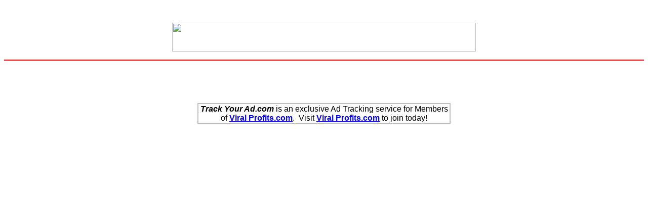

--- FILE ---
content_type: text/html; charset=UTF-8
request_url: http://trackyourad.com/category/sahibinden-515
body_size: 1240
content:
<html>

<head>
<meta http-equiv="Content-Language" content="en-us">
<meta http-equiv="Content-Type" content="text/html; charset=windows-1252">
<meta name="description" content="Increase your Profits with Professional Ad Tracking!">
<meta name="keywords" content="Ad Tracker, Marketing Tracker, Track This URL, Campaign Tracker, Pro Ad Tracker, Free Ad Tracking, Track Hits, Tracker, track it">
<title>Track Your Ad.com - Your Pro Ad Tracking Solution</title>
</head>

<body>



<p align="center"><img border="0" src="images/index header.jpg" width="600"
height="57"></p>
<hr color="#FF0000">
<p align="center">&nbsp;</p>
<p align="center">&nbsp;</p>
<div align="center">
  <center>
  <table border="1" cellspacing="0" width="500" bordercolor="#C0C0C0">
    <tr>
      <td>
        <p align="center"><font face="Arial" size="3"><i><b><font
        color="#000000">Track Your Ad.com</font></b></i> is an exclusive Ad Tracking service
        for Members of <a href="http://www.viralprofits.com"><b>Viral
        Profits.com</b></a>.&nbsp; Visit <a href="http://www.viralprofits.com"><b>Viral
        Profits.com</b></a> to join today!<br>
        </font></p>
      </td>
    </tr>
  </table>
  </center>
</div>

</body>

</html>
